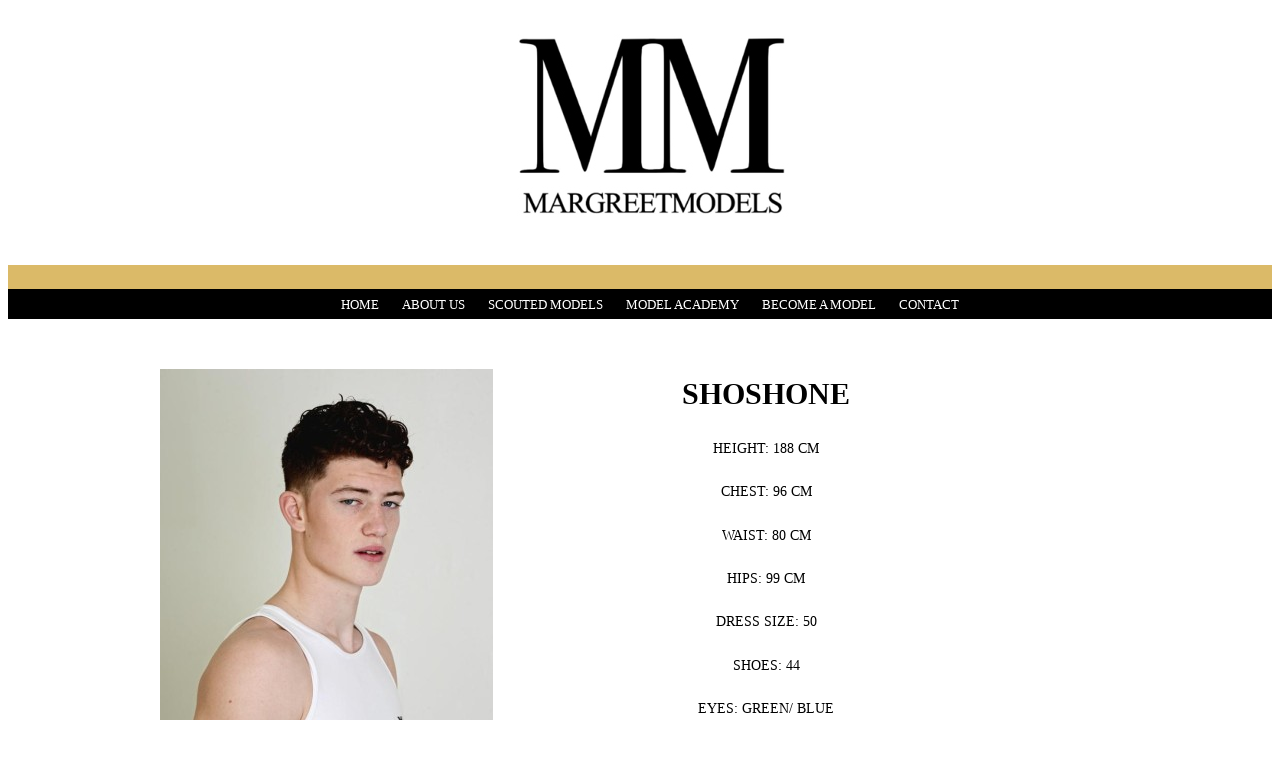

--- FILE ---
content_type: text/html; charset=UTF-8
request_url: https://margreetmodelmanagement.com/models/shoshone-new/
body_size: 4167
content:
<!DOCTYPE html>

<head>
<title>Margreet Models |  &raquo; Shoshone</title>
<meta http-equiv="Content-Type" content="text/html; charset=UTF-8" />
<!--[if lt IE 9]> <script src="https://html5shim.googlecode.com/svn/trunk/html5.js"></script><![endif]-->

<link rel="pingback" href="https://margreetmodelmanagement.com/xmlrpc.php" />
<meta name='robots' content='max-image-preview:large' />
<link rel='dns-prefetch' href='//s.w.org' />
		<script type="text/javascript">
			window._wpemojiSettings = {"baseUrl":"https:\/\/s.w.org\/images\/core\/emoji\/13.1.0\/72x72\/","ext":".png","svgUrl":"https:\/\/s.w.org\/images\/core\/emoji\/13.1.0\/svg\/","svgExt":".svg","source":{"concatemoji":"https:\/\/margreetmodelmanagement.com\/wp-includes\/js\/wp-emoji-release.min.js?ver=5.8.12"}};
			!function(e,a,t){var n,r,o,i=a.createElement("canvas"),p=i.getContext&&i.getContext("2d");function s(e,t){var a=String.fromCharCode;p.clearRect(0,0,i.width,i.height),p.fillText(a.apply(this,e),0,0);e=i.toDataURL();return p.clearRect(0,0,i.width,i.height),p.fillText(a.apply(this,t),0,0),e===i.toDataURL()}function c(e){var t=a.createElement("script");t.src=e,t.defer=t.type="text/javascript",a.getElementsByTagName("head")[0].appendChild(t)}for(o=Array("flag","emoji"),t.supports={everything:!0,everythingExceptFlag:!0},r=0;r<o.length;r++)t.supports[o[r]]=function(e){if(!p||!p.fillText)return!1;switch(p.textBaseline="top",p.font="600 32px Arial",e){case"flag":return s([127987,65039,8205,9895,65039],[127987,65039,8203,9895,65039])?!1:!s([55356,56826,55356,56819],[55356,56826,8203,55356,56819])&&!s([55356,57332,56128,56423,56128,56418,56128,56421,56128,56430,56128,56423,56128,56447],[55356,57332,8203,56128,56423,8203,56128,56418,8203,56128,56421,8203,56128,56430,8203,56128,56423,8203,56128,56447]);case"emoji":return!s([10084,65039,8205,55357,56613],[10084,65039,8203,55357,56613])}return!1}(o[r]),t.supports.everything=t.supports.everything&&t.supports[o[r]],"flag"!==o[r]&&(t.supports.everythingExceptFlag=t.supports.everythingExceptFlag&&t.supports[o[r]]);t.supports.everythingExceptFlag=t.supports.everythingExceptFlag&&!t.supports.flag,t.DOMReady=!1,t.readyCallback=function(){t.DOMReady=!0},t.supports.everything||(n=function(){t.readyCallback()},a.addEventListener?(a.addEventListener("DOMContentLoaded",n,!1),e.addEventListener("load",n,!1)):(e.attachEvent("onload",n),a.attachEvent("onreadystatechange",function(){"complete"===a.readyState&&t.readyCallback()})),(n=t.source||{}).concatemoji?c(n.concatemoji):n.wpemoji&&n.twemoji&&(c(n.twemoji),c(n.wpemoji)))}(window,document,window._wpemojiSettings);
		</script>
		<style type="text/css">
img.wp-smiley,
img.emoji {
	display: inline !important;
	border: none !important;
	box-shadow: none !important;
	height: 1em !important;
	width: 1em !important;
	margin: 0 .07em !important;
	vertical-align: -0.1em !important;
	background: none !important;
	padding: 0 !important;
}
</style>
	<link rel='stylesheet' id='wp-block-library-css'  href='https://margreetmodelmanagement.com/wp-includes/css/dist/block-library/style.min.css?ver=5.8.12' type='text/css' media='all' />
<link rel='stylesheet' id='photospace-styles-css'  href='https://margreetmodelmanagement.com/wp-content/plugins/photospace/gallery.css?ver=5.8.12' type='text/css' media='all' />
<link rel='stylesheet' id='master-css'  href='https://margreetmodelmanagement.com/wp-content/themes/margreet/master.css?ver=5.8.12' type='text/css' media='all' />
<script type='text/javascript' src='https://margreetmodelmanagement.com/wp-includes/js/jquery/jquery.min.js?ver=3.6.0' id='jquery-core-js'></script>
<script type='text/javascript' src='https://margreetmodelmanagement.com/wp-includes/js/jquery/jquery-migrate.min.js?ver=3.3.2' id='jquery-migrate-js'></script>
<script type='text/javascript' src='https://margreetmodelmanagement.com/wp-content/plugins/photospace/jquery.galleriffic.js?ver=5.8.12' id='galleriffic-js'></script>
<link rel="https://api.w.org/" href="https://margreetmodelmanagement.com/wp-json/" /><link rel="EditURI" type="application/rsd+xml" title="RSD" href="https://margreetmodelmanagement.com/xmlrpc.php?rsd" />
<link rel="wlwmanifest" type="application/wlwmanifest+xml" href="https://margreetmodelmanagement.com/wp-includes/wlwmanifest.xml" /> 
<meta name="generator" content="WordPress 5.8.12" />
<link rel="canonical" href="https://margreetmodelmanagement.com/models/shoshone-new/" />
<link rel='shortlink' href='https://margreetmodelmanagement.com/?p=2603' />
<link rel="alternate" type="application/json+oembed" href="https://margreetmodelmanagement.com/wp-json/oembed/1.0/embed?url=https%3A%2F%2Fmargreetmodelmanagement.com%2Fmodels%2Fshoshone-new%2F" />
<link rel="alternate" type="text/xml+oembed" href="https://margreetmodelmanagement.com/wp-json/oembed/1.0/embed?url=https%3A%2F%2Fmargreetmodelmanagement.com%2Fmodels%2Fshoshone-new%2F&#038;format=xml" />
<!--	photospace [ START ] --> 
<style type="text/css">
			.photospace .thumnail_col a.pageLink {
				width:200px;
				height:200px;
			}
			.photospace .gal_content,
				.photospace .loader,
				.photospace .slideshow a.advance-link{
					width:333px;
				}
			.photospace{
					width:333px;
				}
			.photospace{
					height:500px;
				}
			.photospace ul.thumbs li {
					margin-bottom:16.6px !important;
					margin-right:16.6px !important; 
				}
			.photospace .loader {
					height: 250px;
				}
			.photospace .loader {
					width: 333px;
				}
			.photospace .slideshow a.advance-link,
				.photospace .slideshow span.image-wrapper {
					height:500px;
				}
			.photospace .slideshow-container {
					height:500px;
				}
		</style><!--	photospace [ END ] --> 
</head>


<body data-rsssl=1>



<div id="header-wrapper">

 <a href="https://margreetmodelmanagement.com"><div class="header-image">
    
   <!--<img src="wp-content/themes/margreet/img/image_2.jpg" class="header-image" alt="" />-->
   
  
    </div><!-- end .header-image --></a>
    
    	<div id="brown-bar"></div>

        <nav id="primary-nav">
        
     	<div class="menu-hoofdmenu-container"><ul id="menu-hoofdmenu" class="nav-menu"><li id="menu-item-3890" class="menu-item menu-item-type-custom menu-item-object-custom menu-item-home menu-item-3890"><a href="https://margreetmodelmanagement.com/">HOME</a></li>
<li id="menu-item-3886" class="menu-item menu-item-type-post_type menu-item-object-page menu-item-3886"><a href="https://margreetmodelmanagement.com/about-us/">ABOUT US</a></li>
<li id="menu-item-3892" class="menu-item menu-item-type-post_type_archive menu-item-object-models menu-item-3892"><a href="https://margreetmodelmanagement.com/models/">SCOUTED MODELS</a></li>
<li id="menu-item-3894" class="menu-item menu-item-type-post_type menu-item-object-page menu-item-3894"><a href="https://margreetmodelmanagement.com/model-academy/">MODEL ACADEMY</a></li>
<li id="menu-item-3887" class="menu-item menu-item-type-post_type menu-item-object-page menu-item-3887"><a href="https://margreetmodelmanagement.com/become-a-model/">BECOME A MODEL</a></li>
<li id="menu-item-3888" class="menu-item menu-item-type-post_type menu-item-object-page menu-item-3888"><a href="https://margreetmodelmanagement.com/contact/">CONTACT</a></li>
</ul></div>        
        </nav><!-- end #primary-nav -->

</div><!-- end #header-wrapper-->

<div id="wrapper"><div id="main">

	    
   
    
 	<!-- <div class="model-image">
            
                        
            </div> <!-- end .model-image -->
            
            

	<div class="model-gallery">
	
	
	
		<div class="gallery_clear"></div> 
		<div id="gallery_2603_1" class="photospace"> 
	
			<!-- Start Advanced Gallery Html Containers -->
			<div class="thumbs_wrap2">
				<div class="thumbs_wrap">
					<div id="thumbs_2603_1" class="thumnail_col " >
						 
						<ul class="thumbs noscript">				
						
									<li><a class="thumb" href="https://margreetmodelmanagement.com/wp-content/uploads/2016/02/005Shoshone-333x498.jpg" title="005Shoshone" >								
											<img src="https://margreetmodelmanagement.com/wp-content/uploads/2016/02/005Shoshone-50x50.jpg" alt="" title="005Shoshone" />
										</a>
										
										<div class="caption">
											
										</div>
										
									</li>
								
									<li><a class="thumb" href="https://margreetmodelmanagement.com/wp-content/uploads/2016/02/image2-333x401.jpeg" title="image2" >								
											<img src="https://margreetmodelmanagement.com/wp-content/uploads/2016/02/image2-50x50.jpeg" alt="" title="image2" />
										</a>
										
										<div class="caption">
											
										</div>
										
									</li>
								
									<li><a class="thumb" href="https://margreetmodelmanagement.com/wp-content/uploads/2016/02/image1-333x421.jpeg" title="image1" >								
											<img src="https://margreetmodelmanagement.com/wp-content/uploads/2016/02/image1-50x50.jpeg" alt="" title="image1" />
										</a>
										
										<div class="caption">
											
										</div>
										
									</li>
								
									<li><a class="thumb" href="https://margreetmodelmanagement.com/wp-content/uploads/2016/02/010Shoshone-333x498.jpg" title="010Shoshone" >								
											<img src="https://margreetmodelmanagement.com/wp-content/uploads/2016/02/010Shoshone-50x50.jpg" alt="" title="010Shoshone" />
										</a>
										
										<div class="caption">
											
										</div>
										
									</li>
								
									<li><a class="thumb" href="https://margreetmodelmanagement.com/wp-content/uploads/2016/02/image3-325x500.jpeg" title="image3" >								
											<img src="https://margreetmodelmanagement.com/wp-content/uploads/2016/02/image3-50x50.jpeg" alt="" title="image3" />
										</a>
										
										<div class="caption">
											
										</div>
										
									</li>
								
						</ul>
								<div class="photospace_clear"></div>
								<a class="pageLink prev" style="display:none" href="#" title="Previous Page"></a>
						<a class="pageLink next" style="display:none" href="#" title="Next Page"></a>
					</div>
				</div>
			</div>
			
			<!-- Start Advanced Gallery Html Containers -->
			<div class="gal_content">
				<div id="controls_2603_1" class="controls"></div>
				<div class="slideshow-container">
					<div id="loading_2603_1" class="loader"></div>
					<div id="slideshow_2603_1" class="slideshow"></div>
					<div id="caption_2603_1" class="caption-container"></div>
				</div>
				
			</div>
	
	</div>
	
	<div class="gallery_clear"></div>
	
	
	
	<script type='text/javascript'>
			
			jQuery(document).ready(function($) {
				
				// We only want these styles applied when javascript is enabled
				$('.gal_content').css('display', 'block');
				$('.thumnail_col').css('width', '333px');
				
				// Initialize Advanced Galleriffic Gallery 
				var gallery = $('#thumbs_2603_1').galleriffic({ 
					delay:                     6000,
					numThumbs:                 99,
					preloadAhead:              99,
					enableTopPager:            0,
					enableBottomPager:         false,
					imageContainerSel:         '#slideshow_2603_1',
					controlsContainerSel:      '#controls_2603_1',
					captionContainerSel:       '#caption_2603_1',  
					loadingContainerSel:       '#loading_2603_1',
					renderSSControls:          true,
					renderNavControls:         true,
					playLinkText:              '',
					pauseLinkText:             '',
					prevLinkText:              '‹ previous',
					nextLinkText:              'next ›',
					nextPageLinkText:          '&rsaquo;',
					prevPageLinkText:          '&lsaquo;',
					enableHistory:              0,
					autoStart:                 	0,
					enableKeyboardNavigation:	true,
					syncTransitions:           	1,
					defaultTransitionDuration: 	300,
						
					onTransitionOut:           function(slide, caption, isSync, callback) {
						slide.fadeTo(this.getDefaultTransitionDuration(isSync), 0.0, callback);
						caption.fadeTo(this.getDefaultTransitionDuration(isSync), 0.0);
					},
					onTransitionIn:            function(slide, caption, isSync) {
						var duration = this.getDefaultTransitionDuration(isSync);
						slide.fadeTo(duration, 1.0);
	
						// Position the caption at the bottom of the image and set its opacity
						var slideImage = slide.find('img');
						caption.width(slideImage.width())
							.css({
								//'bottom' : Math.floor((slide.height() - slideImage.outerHeight()) / 2 - 40),
								'top' : slideImage.outerHeight(),
								'left' : Math.floor((slide.width() - slideImage.width()) / 2) + slideImage.outerWidth() - slideImage.width()
							})
							.fadeTo(duration, 1.0);
						
					},
					onPageTransitionOut:       function(callback) {
						this.hide();
						setTimeout(callback, 100); // wait a bit
					},
					onPageTransitionIn:        function() {
						var prevPageLink = this.find('a.prev').css('display', 'none');
						var nextPageLink = this.find('a.next').css('display', 'none');
						
						// Show appropriate next / prev page links
						if (this.displayedPage > 0)
							prevPageLink.css('display', 'block');
		
						var lastPage = this.getNumPages() - 1;
						if (this.displayedPage < lastPage)
							nextPageLink.css('display', 'block');
		
						this.fadeTo('fast', 1.0);
					}
					
				}); 
				
				
				
				/**************** Event handlers for custom next / prev page links **********************/
		
				gallery.find('a.prev').click(function(e) {
					gallery.previousPage();
					e.preventDefault();
				});
		
				gallery.find('a.next').click(function(e) {
					gallery.nextPage(); 
					e.preventDefault();
				});
		
			});
		</script>
		
		
    
    	
 
	</div> <!-- end .model-gallery -->
            
    <div class="model-info">
    
    		<h2>Shoshone</h2>
            
                        <h5>Height: 188 CM</h5>
                                    <h5>Chest: 96 CM</h5>
                                    <h5>Waist: 80 CM</h5>
                                    <h5>Hips: 99 CM</h5>
                                    <h5>Dress size: 50</h5>
                                    <h5>Shoes: 44</h5>
                                    <h5>Eyes: Green/ Blue</h5>
                                    <h5>Hair: Dark Blonde</h5>
            
            </div> <!-- end .model-info -->       
    
			
     <div id="model-video">
      
     </div> <!-- end #model-video -->
    
        
    	    
   
    
    

</div><!-- end #main -->


</div> <!-- end #wrapper -->

<footer id="footer">

<p class="copyright">© 2026. MARGREETMODELMANAGEMENT. ALL RIGHTS RESERVED | KVK: 52557545</p>

</footer>



<script type='text/javascript' src='https://margreetmodelmanagement.com/wp-includes/js/wp-embed.min.js?ver=5.8.12' id='wp-embed-js'></script>
 

</body> <!-- end body -->
</html>

--- FILE ---
content_type: text/css
request_url: https://margreetmodelmanagement.com/wp-content/themes/margreet/master.css?ver=5.8.12
body_size: 1168
content:
@charset "UTF-8";
/* CSS Document */


body {
    color: #000;
    font-family:Georgia, "Times New Roman", Times, serif;
    font-size: 16px;
}

/* =WordPress Core
-------------------------------------------------------------- */
.alignnone {
    margin: 5px 20px 20px 0;
}

.aligncenter,
div.aligncenter {
    display: block;
    margin: 5px auto 5px auto;
}

.alignright {
    float:right;
    margin: 5px 0 20px 20px;
}

.alignleft {
    float: left;
    margin: 5px 20px 20px 0;
}

.aligncenter {
    display: block;
    margin: 5px auto 5px auto;
}

a img.alignright {
    float: right;
    margin: 5px 0 20px 20px;
}

a img.alignnone {
    margin: 5px 20px 20px 0;
}

a img.alignleft {
    float: left;
    margin: 5px 20px 20px 0;
}

a img.aligncenter {
    display: block;
    margin-left: auto;
    margin-right: auto
}

.wp-caption {
    background: #fff;
    border: 1px solid #f0f0f0;
    max-width: 96%; /* Image does not overflow the content area */
    padding: 5px 3px 10px;
    text-align: center;
}

.wp-caption.alignnone {
    margin: 5px 20px 20px 0;
}

.wp-caption.alignleft {
    margin: 5px 20px 20px 0;
}

.wp-caption.alignright {
    margin: 5px 0 20px 20px;
}

.wp-caption img {
    border: 0 none;
    height: auto;
    margin: 0;
    max-width: 98.5%;
    padding: 0;
    width: auto;
}

.wp-caption p.wp-caption-text {
    font-size: 11px;
    line-height: 17px;
    margin: 0;
    padding: 0 4px 5px;
}

h1 {
    font-size: 36px;
    line-height: 40px;
}
 
h2 {
    font-size: 30px;
    line-height: 40px;
}
 
h3 {
    font-size: 24px;
    line-height: 40px;
}
 
h4 {
    font-size: 18px;
    line-height: 20px;
}
 
h5 {
    font-size: 14px;
    line-height: 20px;
}
 
h6 {
    font-size: 12px;
    line-height: 20px;
}

#home-text h1 {
    font-size: 52px;
    font-weight: normal;
	margin-top:30px;
}

#wrapper {
    min-width: 100px;
    max-width: 1020px;
    width: 100%;
	margin:0 auto;
}

#header-wrapper{
	display:block;
}

#brown-bar{
	min-height:24px;
	/*background:#4a3a19;*/
	background:#DBBA68;
}

#primary-nav {
	min-height:30px;
	background:#000;
	display:block;
	text-transform:uppercase;
	text-align:center;
}

#primary-nav ul{
	list-style:none;
	margin:0 auto;
	 font-family: "Georgia";
    font-size: 13px;
	
}

#primary-nav li {
    display: inline-block;
    margin-right: 20px;
}


#primary-nav li a {
    color: #FFFFFF;
    float: left;
    margin-top: 8px;
    text-decoration: none;
}

.header-image{
    background: url("img/image_2.jpg") no-repeat scroll center top rgba(0, 0, 0, 0);
    margin: -30px auto 20px;
    padding: 0;
    text-align: center;
    margin-left:25px;
    height:267px;
}

#main{
	
	margin: 0 auto;
    padding-bottom: 20px;
    width: 100%;
	min-height:300px;
	float:left;
}

#content{
	text-align:center;
}

#footer{
	min-height:30px;
	background:#000;
	float:left;
	width:100%;
	
}

.copyright{
	text-align:center;
	color:#FFF;
	font-family:Georgia, "Times New Roman", Times, serif;
	font-size:11px;
	line-height:1;
}

.model {
    float: left;
    height: 280px;
    margin-right: 20px;
    margin-top: 20px;
    overflow: hidden;
    width: 150px;
}

.model-image{
   float:left;
   margin-top:50px;
 }

.model-info{
    float: right;
    margin-right: 300px;
    margin-top: 30px;
    text-align: center;
    text-transform: uppercase;
  }

.model-info h5 {
    font-size: 14px;
    font-weight: normal;
}  

.model-gallery {
    display: block;
    float: left;
    min-height:500px;
    width: 400px;
    margin-top:20px;
    margin-left: 30px;
}

#model-video {
    display: block;
    float: right;
    margin-top: 160px;
}

.model a {
    color: #000000;
    font-family: times new roman;
    font-weight: bold;
    text-decoration: none;
    text-transform: uppercase;
}

#choise {
    margin-top: 150px;
}

#choise a {
    color: #000000;
    font-family: times new roman;
    font-weight: bold;
    text-decoration: underline;
    text-transform: uppercase;
    font-size:18px;
}

.thumbs_wrap {
    display: block;
    float: left;
    margin-top: 550px;
    position: relative;
}

.photospace .slideshow-container {
   float: left;
    height: 500px;
    left: 0;
    position: absolute;
    top: 0;
    width: 400px;
}

.photospace .nav-controls {
    float: left;
    margin-left: 100px;
    margin-top: 510px;
    position: absolute;
    top: 0;
}

#main > a {
    color: #000000;
}

/* 2 sliders naast elkaar
.metaslider{
float:left;
}

.slider-wrapper{
margin:auto;
width:500px;
}
*/

.metaslider{
margin-top:20px;
}